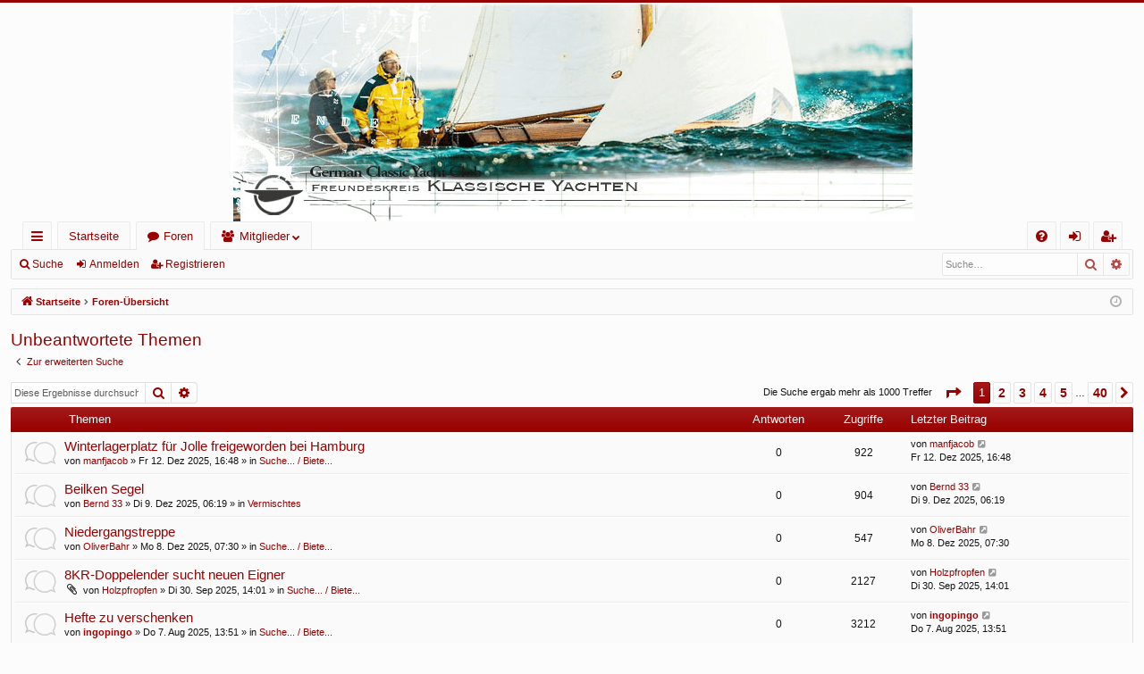

--- FILE ---
content_type: text/html; charset=UTF-8
request_url: https://forum.fky.org/search.php?search_id=unanswered&sid=1cec4845dcfc0e09a0659a878d77a9b9
body_size: 7313
content:
<!DOCTYPE html>
<html dir="ltr" lang="de">
<head>
<meta charset="utf-8" />
<meta http-equiv="X-UA-Compatible" content="IE=edge" />
<meta name="viewport" content="width=device-width, initial-scale=1" />

<title>Freundeskreis Klassische Yachten - Unbeantwortete Themen</title>




	<link rel="alternate" type="application/atom+xml" title="Feed - Freundeskreis Klassische Yachten" href="/app.php/feed?sid=6d73aa9edd2ad49228d1cca75c12fac1">		<link rel="alternate" type="application/atom+xml" title="Feed - Alle Foren" href="/app.php/feed/forums?sid=6d73aa9edd2ad49228d1cca75c12fac1">	<link rel="alternate" type="application/atom+xml" title="Feed - Neue Themen" href="/app.php/feed/topics?sid=6d73aa9edd2ad49228d1cca75c12fac1">				


<link href="./assets/css/font-awesome.min.css?assets_version=9" rel="stylesheet">
<link href="./styles/fky/theme/stylesheet.css?assets_version=9" rel="stylesheet">




<!--[if lte IE 9]>
	<link href="./styles/fky/theme/tweaks.css?assets_version=9" rel="stylesheet">
<![endif]-->





</head>
<body id="phpbb" class="nojs notouch section-search ltr " data-online-text="Online">


	<a id="top" class="top-anchor" accesskey="t"></a>
	<div id="page-header" class="page-width">
		<div class="headerbar" role="banner">
					<div class="inner">

			<div id="site-description" class="site-description">
				<a id="logo" class="logo" href="https://www.fky.org/" title="Startseite"><img src="./styles/fky/theme/images/logo.png" data-src-hd="./styles/fky/theme/images/logo_hd.png" alt="Freundeskreis Klassische Yachten"/></a>
				<p class="sitename">Freundeskreis Klassische Yachten</p>
				<p>Die Diskussionsplattform des FKY</p>
				<p class="skiplink"><a href="#start_here">Zum Inhalt</a></p>
			</div>

																		
			</div>
					</div>


				


<div class="navbar tabbed not-static" role="navigation">
	<div class="inner page-width">
		<div class="nav-tabs" data-current-page="search">
			<ul class="leftside">
				<li id="quick-links" class="quick-links tab responsive-menu dropdown-container">
					<a href="#" class="nav-link dropdown-trigger">Schnellzugriff</a>
					<div class="dropdown">
						<div class="pointer"><div class="pointer-inner"></div></div>
						<ul class="dropdown-contents" role="menu">
								
			<li class="separator"></li>
													<li>
								<a href="./search.php?search_id=unanswered&amp;sid=6d73aa9edd2ad49228d1cca75c12fac1" role="menuitem">
									<i class="icon fa-file-o fa-fw icon-gray" aria-hidden="true"></i><span>Unbeantwortete Themen</span>
								</a>
							</li>
							<li>
								<a href="./search.php?search_id=active_topics&amp;sid=6d73aa9edd2ad49228d1cca75c12fac1" role="menuitem">
									<i class="icon fa-file-o fa-fw icon-blue" aria-hidden="true"></i><span>Aktive Themen</span>
								</a>
							</li>
							<li class="separator"></li>
							<li>
								<a href="./search.php?sid=6d73aa9edd2ad49228d1cca75c12fac1" role="menuitem">
									<i class="icon fa-search fa-fw" aria-hidden="true"></i><span>Suche</span>
								</a>
							</li>	
	
													</ul>
					</div>
				</li>
													<li class="tab home" data-responsive-class="small-icon icon-home">
						<a class="nav-link" href="https://www.fky.org/" data-navbar-reference="home">Startseite</a>
					</li>
								<li class="tab forums selected" data-responsive-class="small-icon icon-forums">
					<a class="nav-link" href="./index.php?sid=6d73aa9edd2ad49228d1cca75c12fac1">Foren</a>
				</li>
									<li class="tab members dropdown-container" data-select-match="member" data-responsive-class="small-icon icon-members">
						<a class="nav-link dropdown-trigger" href="./memberlist.php?sid=6d73aa9edd2ad49228d1cca75c12fac1">Mitglieder</a>
						<div class="dropdown">
							<div class="pointer"><div class="pointer-inner"></div></div>
							<ul class="dropdown-contents" role="menu">
																	<li>
										<a href="./memberlist.php?sid=6d73aa9edd2ad49228d1cca75c12fac1" role="menuitem">
											<i class="icon fa-group fa-fw" aria-hidden="true"></i><span>Mitglieder</span>
										</a>
									</li>
																									<li>
										<a href="./memberlist.php?mode=team&amp;sid=6d73aa9edd2ad49228d1cca75c12fac1" role="menuitem">
											<i class="icon fa-shield fa-fw" aria-hidden="true"></i><span>Das Team</span>
										</a>
									</li>
															</ul>
						</div>
					</li>
											</ul>
			<ul class="rightside" role="menu">
								<li class="tab faq" data-select-match="faq" data-responsive-class="small-icon icon-faq">
					<a class="nav-link" href="/app.php/help/faq?sid=6d73aa9edd2ad49228d1cca75c12fac1" rel="help" title="Häufig gestellte Fragen" role="menuitem">
						<i class="icon fa-question-circle fa-fw" aria-hidden="true"></i><span>FAQ</span>
					</a>
				</li>
																									<li class="tab login"  data-skip-responsive="true" data-select-match="login"><a class="nav-link" href="./ucp.php?mode=login&amp;sid=6d73aa9edd2ad49228d1cca75c12fac1" title="Anmelden" accesskey="x" role="menuitem">Anmelden</a></li>
											<li class="tab register" data-skip-responsive="true" data-select-match="register"><a class="nav-link" href="./ucp.php?mode=register&amp;sid=6d73aa9edd2ad49228d1cca75c12fac1" role="menuitem">Registrieren</a></li>
																	</ul>
		</div>
	</div>
</div>

<div class="navbar secondary with-search">
	<ul role="menubar">
											<li class="small-icon icon-search responsive-hide"><a href="./search.php?sid=6d73aa9edd2ad49228d1cca75c12fac1">Suche</a></li>
														<li class="small-icon icon-login"><a href="./ucp.php?mode=login&amp;sid=6d73aa9edd2ad49228d1cca75c12fac1" title="Anmelden">Anmelden</a></li>
									<li class="small-icon icon-register"><a href="./ucp.php?mode=register&amp;sid=6d73aa9edd2ad49228d1cca75c12fac1">Registrieren</a></li>
									
					<li class="search-box not-responsive">			<div id="search-box" class="search-box search-header" role="search">
				<form action="./search.php?sid=6d73aa9edd2ad49228d1cca75c12fac1" method="get" id="search">
				<fieldset>
					<input name="keywords" id="keywords" type="search" maxlength="128" title="Suche nach Wörtern" class="inputbox search tiny" size="20" value="" placeholder="Suche…" />
					<button class="button button-search" type="submit" title="Suche">
						<i class="icon fa-search fa-fw" aria-hidden="true"></i><span class="sr-only">Suche</span>
					</button>
					<a href="./search.php?sid=6d73aa9edd2ad49228d1cca75c12fac1" class="button button-search-end" title="Erweiterte Suche">
						<i class="icon fa-cog fa-fw" aria-hidden="true"></i><span class="sr-only">Erweiterte Suche</span>
					</a>
					<input type="hidden" name="sid" value="6d73aa9edd2ad49228d1cca75c12fac1" />

				</fieldset>
				</form>
			</div>
			</li>
			</ul>
</div>

	</div>

<div id="wrap" class="page-width">

	
	<a id="start_here" class="top-anchor"></a>
	<div id="page-body" class="page-body" role="main">
		<div class="navbar">
	<ul id="nav-breadcrumbs" class="nav-breadcrumbs linklist navlinks" role="menubar">
								<li class="breadcrumbs" itemscope itemtype="http://schema.org/BreadcrumbList">
							<span class="crumb"><a href="https://www.fky.org/" itemtype="http://schema.org/ListItem" itemprop="itemListElement" itemscope data-navbar-reference="home" itemtype="https://schema.org/Thing" itemprop="item"><i class="icon fa-home fa-fw" aria-hidden="true"></i><span itemprop="name">Startseite</span></a><meta itemprop="position" content="1" /></span>
									<span class="crumb" itemtype="http://schema.org/ListItem" itemprop="itemListElement" itemscope><a href="./index.php?sid=6d73aa9edd2ad49228d1cca75c12fac1" accesskey="h" data-navbar-reference="index" itemtype="https://schema.org/Thing" itemprop="item"><span itemprop="name">Foren-Übersicht</span></a><meta itemprop="position" content="2" /></span>
								</li>
		
					<li class="rightside responsive-search">
				<a href="./search.php?sid=6d73aa9edd2ad49228d1cca75c12fac1" title="Zeigt die erweiterten Suchoptionen an" role="menuitem">
					<i class="icon fa-search fa-fw" aria-hidden="true"></i><span class="sr-only">Suche</span>
				</a>
			</li>
				<li class="rightside dropdown-container icon-only">
			<a href="#" class="dropdown-trigger time" title="Aktuelle Zeit: Mi 21. Jan 2026, 15:53"><i class="fa fa-clock-o"></i></a>
			<div class="dropdown">
				<div class="pointer"><div class="pointer-inner"></div></div>
				<ul class="dropdown-contents">
					<li>Aktuelle Zeit: Mi 21. Jan 2026, 15:53</li>
					<li>Alle Zeiten sind <span title="Europa/Berlin">UTC+01:00</span></li>
				</ul>
			</div>
		</li>
	</ul>
</div>

		
		

<h2 class="searchresults-title">Unbeantwortete Themen</h2>

	<p class="advanced-search-link">
		<a class="arrow-left" href="./search.php?sid=6d73aa9edd2ad49228d1cca75c12fac1" title="Erweiterte Suche">
			<i class="icon fa-angle-left fa-fw icon-black" aria-hidden="true"></i><span>Zur erweiterten Suche</span>
		</a>
	</p>


	<div class="action-bar bar-top">

			<div class="search-box" role="search">
			<form method="post" action="./search.php?st=0&amp;sk=t&amp;sd=d&amp;sr=topics&amp;sid=6d73aa9edd2ad49228d1cca75c12fac1&amp;search_id=unanswered">
			<fieldset>
				<input class="inputbox search tiny" type="search" name="add_keywords" id="add_keywords" value="" placeholder="Diese Ergebnisse durchsuchen" />
				<button class="button button-search" type="submit" title="Suche">
					<i class="icon fa-search fa-fw" aria-hidden="true"></i><span class="sr-only">Suche</span>
				</button>
				<a href="./search.php?sid=6d73aa9edd2ad49228d1cca75c12fac1" class="button button-search-end" title="Erweiterte Suche">
					<i class="icon fa-cog fa-fw" aria-hidden="true"></i><span class="sr-only">Erweiterte Suche</span>
				</a>
			</fieldset>
			</form>
		</div>
	
		
		<div class="pagination">
						Die Suche ergab mehr als 1000 Treffer
							<ul>
	<li class="dropdown-container dropdown-button-control dropdown-page-jump page-jump">
		<a class="button button-icon-only dropdown-trigger" href="#" title="Klicke, um auf Seite … zu gehen" role="button"><i class="icon fa-level-down fa-rotate-270" aria-hidden="true"></i><span class="sr-only">Seite <strong>1</strong> von <strong>40</strong></span></a>
		<div class="dropdown">
			<div class="pointer"><div class="pointer-inner"></div></div>
			<ul class="dropdown-contents">
				<li>Gehe zu Seite:</li>
				<li class="page-jump-form">
					<input type="number" name="page-number" min="1" max="999999" title="Gib die Nummer der Seite an, zu der du gehen möchtest." class="inputbox tiny" data-per-page="25" data-base-url=".&#x2F;search.php&#x3F;st&#x3D;0&amp;amp&#x3B;sk&#x3D;t&amp;amp&#x3B;sd&#x3D;d&amp;amp&#x3B;sr&#x3D;topics&amp;amp&#x3B;sid&#x3D;6d73aa9edd2ad49228d1cca75c12fac1&amp;amp&#x3B;search_id&#x3D;unanswered" data-start-name="start" />
					<input class="button2" value="Los" type="button" />
				</li>
			</ul>
		</div>
	</li>
		<li class="active"><span>1</span></li>
				<li><a class="button" href="./search.php?st=0&amp;sk=t&amp;sd=d&amp;sr=topics&amp;sid=6d73aa9edd2ad49228d1cca75c12fac1&amp;search_id=unanswered&amp;start=25" role="button">2</a></li>
				<li><a class="button" href="./search.php?st=0&amp;sk=t&amp;sd=d&amp;sr=topics&amp;sid=6d73aa9edd2ad49228d1cca75c12fac1&amp;search_id=unanswered&amp;start=50" role="button">3</a></li>
				<li><a class="button" href="./search.php?st=0&amp;sk=t&amp;sd=d&amp;sr=topics&amp;sid=6d73aa9edd2ad49228d1cca75c12fac1&amp;search_id=unanswered&amp;start=75" role="button">4</a></li>
				<li><a class="button" href="./search.php?st=0&amp;sk=t&amp;sd=d&amp;sr=topics&amp;sid=6d73aa9edd2ad49228d1cca75c12fac1&amp;search_id=unanswered&amp;start=100" role="button">5</a></li>
			<li class="ellipsis" role="separator"><span>…</span></li>
				<li><a class="button" href="./search.php?st=0&amp;sk=t&amp;sd=d&amp;sr=topics&amp;sid=6d73aa9edd2ad49228d1cca75c12fac1&amp;search_id=unanswered&amp;start=975" role="button">40</a></li>
				<li class="arrow next"><a class="button button-icon-only" href="./search.php?st=0&amp;sk=t&amp;sd=d&amp;sr=topics&amp;sid=6d73aa9edd2ad49228d1cca75c12fac1&amp;search_id=unanswered&amp;start=25" rel="next" role="button"><i class="icon fa-chevron-right fa-fw" aria-hidden="true"></i><span class="sr-only">Nächste</span></a></li>
	</ul>
					</div>
	</div>


		<div class="forumbg">

		<div class="inner">
		<ul class="topiclist">
			<li class="header">
				<dl class="row-item">
					<dt><div class="list-inner">Themen</div></dt>
					<dd class="posts">Antworten</dd>
					<dd class="views">Zugriffe</dd>
					<dd class="lastpost"><span>Letzter Beitrag</span></dd>
				</dl>
			</li>
		</ul>
		<ul class="topiclist topics">

								<li class="row bg1">
				<dl class="row-item topic_read">
					<dt title="Es gibt keine neuen ungelesenen Beiträge in diesem Thema.">
												<div class="list-inner">
																					<a href="./viewtopic.php?f=3&amp;t=43551&amp;sid=6d73aa9edd2ad49228d1cca75c12fac1" class="topictitle">Winterlagerplatz für Jolle freigeworden bei Hamburg</a>
																												<br />
							
															<div class="responsive-show" style="display: none;">
									Letzter Beitrag von <a href="./memberlist.php?mode=viewprofile&amp;u=7518&amp;sid=6d73aa9edd2ad49228d1cca75c12fac1" class="username">manfjacob</a> &laquo; <a href="./viewtopic.php?f=3&amp;t=43551&amp;p=44605&amp;sid=6d73aa9edd2ad49228d1cca75c12fac1#p44605" title="Gehe zum letzten Beitrag">Fr 12. Dez 2025, 16:48</a>
									<br />Verfasst in <a href="./viewforum.php?f=3&amp;sid=6d73aa9edd2ad49228d1cca75c12fac1">Suche... / Biete...</a>
								</div>
														
							<div class="responsive-hide left-box">
																								von <a href="./memberlist.php?mode=viewprofile&amp;u=7518&amp;sid=6d73aa9edd2ad49228d1cca75c12fac1" class="username">manfjacob</a> &raquo; Fr 12. Dez 2025, 16:48 &raquo; in <a href="./viewforum.php?f=3&amp;sid=6d73aa9edd2ad49228d1cca75c12fac1">Suche... / Biete...</a>
							</div>

							
													</div>
					</dt>
					<dd class="posts">0 <dfn>Antworten</dfn></dd>
					<dd class="views">922 <dfn>Zugriffe</dfn></dd>
					<dd class="lastpost">
						<span><dfn>Letzter Beitrag </dfn>von <a href="./memberlist.php?mode=viewprofile&amp;u=7518&amp;sid=6d73aa9edd2ad49228d1cca75c12fac1" class="username">manfjacob</a>															<a href="./viewtopic.php?f=3&amp;t=43551&amp;p=44605&amp;sid=6d73aa9edd2ad49228d1cca75c12fac1#p44605" title="Gehe zum letzten Beitrag">
									<i class="icon fa-external-link-square fa-fw icon-lightgray icon-md" aria-hidden="true"></i><span class="sr-only"></span>
								</a>
														<br />Fr 12. Dez 2025, 16:48
						</span>
					</dd>
				</dl>
			</li>
											<li class="row bg2">
				<dl class="row-item topic_read">
					<dt title="Es gibt keine neuen ungelesenen Beiträge in diesem Thema.">
												<div class="list-inner">
																					<a href="./viewtopic.php?f=5&amp;t=43550&amp;sid=6d73aa9edd2ad49228d1cca75c12fac1" class="topictitle">Beilken Segel</a>
																												<br />
							
															<div class="responsive-show" style="display: none;">
									Letzter Beitrag von <a href="./memberlist.php?mode=viewprofile&amp;u=15999&amp;sid=6d73aa9edd2ad49228d1cca75c12fac1" class="username">Bernd 33</a> &laquo; <a href="./viewtopic.php?f=5&amp;t=43550&amp;p=44604&amp;sid=6d73aa9edd2ad49228d1cca75c12fac1#p44604" title="Gehe zum letzten Beitrag">Di 9. Dez 2025, 06:19</a>
									<br />Verfasst in <a href="./viewforum.php?f=5&amp;sid=6d73aa9edd2ad49228d1cca75c12fac1">Vermischtes</a>
								</div>
														
							<div class="responsive-hide left-box">
																								von <a href="./memberlist.php?mode=viewprofile&amp;u=15999&amp;sid=6d73aa9edd2ad49228d1cca75c12fac1" class="username">Bernd 33</a> &raquo; Di 9. Dez 2025, 06:19 &raquo; in <a href="./viewforum.php?f=5&amp;sid=6d73aa9edd2ad49228d1cca75c12fac1">Vermischtes</a>
							</div>

							
													</div>
					</dt>
					<dd class="posts">0 <dfn>Antworten</dfn></dd>
					<dd class="views">904 <dfn>Zugriffe</dfn></dd>
					<dd class="lastpost">
						<span><dfn>Letzter Beitrag </dfn>von <a href="./memberlist.php?mode=viewprofile&amp;u=15999&amp;sid=6d73aa9edd2ad49228d1cca75c12fac1" class="username">Bernd 33</a>															<a href="./viewtopic.php?f=5&amp;t=43550&amp;p=44604&amp;sid=6d73aa9edd2ad49228d1cca75c12fac1#p44604" title="Gehe zum letzten Beitrag">
									<i class="icon fa-external-link-square fa-fw icon-lightgray icon-md" aria-hidden="true"></i><span class="sr-only"></span>
								</a>
														<br />Di 9. Dez 2025, 06:19
						</span>
					</dd>
				</dl>
			</li>
											<li class="row bg1">
				<dl class="row-item topic_read">
					<dt title="Es gibt keine neuen ungelesenen Beiträge in diesem Thema.">
												<div class="list-inner">
																					<a href="./viewtopic.php?f=3&amp;t=43549&amp;sid=6d73aa9edd2ad49228d1cca75c12fac1" class="topictitle">Niedergangstreppe</a>
																												<br />
							
															<div class="responsive-show" style="display: none;">
									Letzter Beitrag von <a href="./memberlist.php?mode=viewprofile&amp;u=45798&amp;sid=6d73aa9edd2ad49228d1cca75c12fac1" class="username">OliverBahr</a> &laquo; <a href="./viewtopic.php?f=3&amp;t=43549&amp;p=44603&amp;sid=6d73aa9edd2ad49228d1cca75c12fac1#p44603" title="Gehe zum letzten Beitrag">Mo 8. Dez 2025, 07:30</a>
									<br />Verfasst in <a href="./viewforum.php?f=3&amp;sid=6d73aa9edd2ad49228d1cca75c12fac1">Suche... / Biete...</a>
								</div>
														
							<div class="responsive-hide left-box">
																								von <a href="./memberlist.php?mode=viewprofile&amp;u=45798&amp;sid=6d73aa9edd2ad49228d1cca75c12fac1" class="username">OliverBahr</a> &raquo; Mo 8. Dez 2025, 07:30 &raquo; in <a href="./viewforum.php?f=3&amp;sid=6d73aa9edd2ad49228d1cca75c12fac1">Suche... / Biete...</a>
							</div>

							
													</div>
					</dt>
					<dd class="posts">0 <dfn>Antworten</dfn></dd>
					<dd class="views">547 <dfn>Zugriffe</dfn></dd>
					<dd class="lastpost">
						<span><dfn>Letzter Beitrag </dfn>von <a href="./memberlist.php?mode=viewprofile&amp;u=45798&amp;sid=6d73aa9edd2ad49228d1cca75c12fac1" class="username">OliverBahr</a>															<a href="./viewtopic.php?f=3&amp;t=43549&amp;p=44603&amp;sid=6d73aa9edd2ad49228d1cca75c12fac1#p44603" title="Gehe zum letzten Beitrag">
									<i class="icon fa-external-link-square fa-fw icon-lightgray icon-md" aria-hidden="true"></i><span class="sr-only"></span>
								</a>
														<br />Mo 8. Dez 2025, 07:30
						</span>
					</dd>
				</dl>
			</li>
											<li class="row bg2">
				<dl class="row-item topic_read">
					<dt title="Es gibt keine neuen ungelesenen Beiträge in diesem Thema.">
												<div class="list-inner">
																					<a href="./viewtopic.php?f=3&amp;t=43545&amp;sid=6d73aa9edd2ad49228d1cca75c12fac1" class="topictitle">8KR-Doppelender sucht neuen Eigner</a>
																												<br />
							
															<div class="responsive-show" style="display: none;">
									Letzter Beitrag von <a href="./memberlist.php?mode=viewprofile&amp;u=19131&amp;sid=6d73aa9edd2ad49228d1cca75c12fac1" class="username">Holzpfropfen</a> &laquo; <a href="./viewtopic.php?f=3&amp;t=43545&amp;p=44595&amp;sid=6d73aa9edd2ad49228d1cca75c12fac1#p44595" title="Gehe zum letzten Beitrag">Di 30. Sep 2025, 14:01</a>
									<br />Verfasst in <a href="./viewforum.php?f=3&amp;sid=6d73aa9edd2ad49228d1cca75c12fac1">Suche... / Biete...</a>
								</div>
														
							<div class="responsive-hide left-box">
																<i class="icon fa-paperclip fa-fw" aria-hidden="true"></i>								von <a href="./memberlist.php?mode=viewprofile&amp;u=19131&amp;sid=6d73aa9edd2ad49228d1cca75c12fac1" class="username">Holzpfropfen</a> &raquo; Di 30. Sep 2025, 14:01 &raquo; in <a href="./viewforum.php?f=3&amp;sid=6d73aa9edd2ad49228d1cca75c12fac1">Suche... / Biete...</a>
							</div>

							
													</div>
					</dt>
					<dd class="posts">0 <dfn>Antworten</dfn></dd>
					<dd class="views">2127 <dfn>Zugriffe</dfn></dd>
					<dd class="lastpost">
						<span><dfn>Letzter Beitrag </dfn>von <a href="./memberlist.php?mode=viewprofile&amp;u=19131&amp;sid=6d73aa9edd2ad49228d1cca75c12fac1" class="username">Holzpfropfen</a>															<a href="./viewtopic.php?f=3&amp;t=43545&amp;p=44595&amp;sid=6d73aa9edd2ad49228d1cca75c12fac1#p44595" title="Gehe zum letzten Beitrag">
									<i class="icon fa-external-link-square fa-fw icon-lightgray icon-md" aria-hidden="true"></i><span class="sr-only"></span>
								</a>
														<br />Di 30. Sep 2025, 14:01
						</span>
					</dd>
				</dl>
			</li>
											<li class="row bg1">
				<dl class="row-item topic_read">
					<dt title="Es gibt keine neuen ungelesenen Beiträge in diesem Thema.">
												<div class="list-inner">
																					<a href="./viewtopic.php?f=3&amp;t=43544&amp;sid=6d73aa9edd2ad49228d1cca75c12fac1" class="topictitle">Hefte zu verschenken</a>
																												<br />
							
															<div class="responsive-show" style="display: none;">
									Letzter Beitrag von <a href="./memberlist.php?mode=viewprofile&amp;u=148&amp;sid=6d73aa9edd2ad49228d1cca75c12fac1" style="color: #AA0000;" class="username-coloured">ingopingo</a> &laquo; <a href="./viewtopic.php?f=3&amp;t=43544&amp;p=44594&amp;sid=6d73aa9edd2ad49228d1cca75c12fac1#p44594" title="Gehe zum letzten Beitrag">Do 7. Aug 2025, 13:51</a>
									<br />Verfasst in <a href="./viewforum.php?f=3&amp;sid=6d73aa9edd2ad49228d1cca75c12fac1">Suche... / Biete...</a>
								</div>
														
							<div class="responsive-hide left-box">
																								von <a href="./memberlist.php?mode=viewprofile&amp;u=148&amp;sid=6d73aa9edd2ad49228d1cca75c12fac1" style="color: #AA0000;" class="username-coloured">ingopingo</a> &raquo; Do 7. Aug 2025, 13:51 &raquo; in <a href="./viewforum.php?f=3&amp;sid=6d73aa9edd2ad49228d1cca75c12fac1">Suche... / Biete...</a>
							</div>

							
													</div>
					</dt>
					<dd class="posts">0 <dfn>Antworten</dfn></dd>
					<dd class="views">3212 <dfn>Zugriffe</dfn></dd>
					<dd class="lastpost">
						<span><dfn>Letzter Beitrag </dfn>von <a href="./memberlist.php?mode=viewprofile&amp;u=148&amp;sid=6d73aa9edd2ad49228d1cca75c12fac1" style="color: #AA0000;" class="username-coloured">ingopingo</a>															<a href="./viewtopic.php?f=3&amp;t=43544&amp;p=44594&amp;sid=6d73aa9edd2ad49228d1cca75c12fac1#p44594" title="Gehe zum letzten Beitrag">
									<i class="icon fa-external-link-square fa-fw icon-lightgray icon-md" aria-hidden="true"></i><span class="sr-only"></span>
								</a>
														<br />Do 7. Aug 2025, 13:51
						</span>
					</dd>
				</dl>
			</li>
											<li class="row bg2">
				<dl class="row-item topic_read">
					<dt title="Es gibt keine neuen ungelesenen Beiträge in diesem Thema.">
												<div class="list-inner">
																					<a href="./viewtopic.php?f=30&amp;t=43543&amp;sid=6d73aa9edd2ad49228d1cca75c12fac1" class="topictitle">Motoryacht 1916, Engelbrecht-Naglo???</a>
																												<br />
							
															<div class="responsive-show" style="display: none;">
									Letzter Beitrag von <a href="./memberlist.php?mode=viewprofile&amp;u=26152&amp;sid=6d73aa9edd2ad49228d1cca75c12fac1" class="username">Classic Boat Club</a> &laquo; <a href="./viewtopic.php?f=30&amp;t=43543&amp;p=44593&amp;sid=6d73aa9edd2ad49228d1cca75c12fac1#p44593" title="Gehe zum letzten Beitrag">So 6. Jul 2025, 11:41</a>
									<br />Verfasst in <a href="./viewforum.php?f=30&amp;sid=6d73aa9edd2ad49228d1cca75c12fac1">&quot;Rettet die Klassiker&quot;</a>
								</div>
														
							<div class="responsive-hide left-box">
																<i class="icon fa-paperclip fa-fw" aria-hidden="true"></i>								von <a href="./memberlist.php?mode=viewprofile&amp;u=26152&amp;sid=6d73aa9edd2ad49228d1cca75c12fac1" class="username">Classic Boat Club</a> &raquo; So 6. Jul 2025, 11:41 &raquo; in <a href="./viewforum.php?f=30&amp;sid=6d73aa9edd2ad49228d1cca75c12fac1">&quot;Rettet die Klassiker&quot;</a>
							</div>

							
													</div>
					</dt>
					<dd class="posts">0 <dfn>Antworten</dfn></dd>
					<dd class="views">5351 <dfn>Zugriffe</dfn></dd>
					<dd class="lastpost">
						<span><dfn>Letzter Beitrag </dfn>von <a href="./memberlist.php?mode=viewprofile&amp;u=26152&amp;sid=6d73aa9edd2ad49228d1cca75c12fac1" class="username">Classic Boat Club</a>															<a href="./viewtopic.php?f=30&amp;t=43543&amp;p=44593&amp;sid=6d73aa9edd2ad49228d1cca75c12fac1#p44593" title="Gehe zum letzten Beitrag">
									<i class="icon fa-external-link-square fa-fw icon-lightgray icon-md" aria-hidden="true"></i><span class="sr-only"></span>
								</a>
														<br />So 6. Jul 2025, 11:41
						</span>
					</dd>
				</dl>
			</li>
											<li class="row bg1">
				<dl class="row-item topic_read">
					<dt title="Es gibt keine neuen ungelesenen Beiträge in diesem Thema.">
												<div class="list-inner">
																					<a href="./viewtopic.php?f=30&amp;t=43542&amp;sid=6d73aa9edd2ad49228d1cca75c12fac1" class="topictitle">Rennkielyacht mit spannender Historie</a>
																												<br />
							
															<div class="responsive-show" style="display: none;">
									Letzter Beitrag von <a href="./memberlist.php?mode=viewprofile&amp;u=14925&amp;sid=6d73aa9edd2ad49228d1cca75c12fac1" class="username">SK5KR</a> &laquo; <a href="./viewtopic.php?f=30&amp;t=43542&amp;p=44592&amp;sid=6d73aa9edd2ad49228d1cca75c12fac1#p44592" title="Gehe zum letzten Beitrag">So 22. Jun 2025, 14:07</a>
									<br />Verfasst in <a href="./viewforum.php?f=30&amp;sid=6d73aa9edd2ad49228d1cca75c12fac1">&quot;Rettet die Klassiker&quot;</a>
								</div>
														
							<div class="responsive-hide left-box">
																								von <a href="./memberlist.php?mode=viewprofile&amp;u=14925&amp;sid=6d73aa9edd2ad49228d1cca75c12fac1" class="username">SK5KR</a> &raquo; So 22. Jun 2025, 14:07 &raquo; in <a href="./viewforum.php?f=30&amp;sid=6d73aa9edd2ad49228d1cca75c12fac1">&quot;Rettet die Klassiker&quot;</a>
							</div>

							
													</div>
					</dt>
					<dd class="posts">0 <dfn>Antworten</dfn></dd>
					<dd class="views">4934 <dfn>Zugriffe</dfn></dd>
					<dd class="lastpost">
						<span><dfn>Letzter Beitrag </dfn>von <a href="./memberlist.php?mode=viewprofile&amp;u=14925&amp;sid=6d73aa9edd2ad49228d1cca75c12fac1" class="username">SK5KR</a>															<a href="./viewtopic.php?f=30&amp;t=43542&amp;p=44592&amp;sid=6d73aa9edd2ad49228d1cca75c12fac1#p44592" title="Gehe zum letzten Beitrag">
									<i class="icon fa-external-link-square fa-fw icon-lightgray icon-md" aria-hidden="true"></i><span class="sr-only"></span>
								</a>
														<br />So 22. Jun 2025, 14:07
						</span>
					</dd>
				</dl>
			</li>
											<li class="row bg2">
				<dl class="row-item topic_read">
					<dt title="Es gibt keine neuen ungelesenen Beiträge in diesem Thema.">
												<div class="list-inner">
																					<a href="./viewtopic.php?f=30&amp;t=43538&amp;sid=6d73aa9edd2ad49228d1cca75c12fac1" class="topictitle">Abeking &amp; Rasmussen Nationaler Kreuzer 1924</a>
																												<br />
							
															<div class="responsive-show" style="display: none;">
									Letzter Beitrag von <a href="./memberlist.php?mode=viewprofile&amp;u=7197&amp;sid=6d73aa9edd2ad49228d1cca75c12fac1" class="username">Tobias Bressler</a> &laquo; <a href="./viewtopic.php?f=30&amp;t=43538&amp;p=44571&amp;sid=6d73aa9edd2ad49228d1cca75c12fac1#p44571" title="Gehe zum letzten Beitrag">Sa 29. Mär 2025, 18:01</a>
									<br />Verfasst in <a href="./viewforum.php?f=30&amp;sid=6d73aa9edd2ad49228d1cca75c12fac1">&quot;Rettet die Klassiker&quot;</a>
								</div>
														
							<div class="responsive-hide left-box">
																								von <a href="./memberlist.php?mode=viewprofile&amp;u=7197&amp;sid=6d73aa9edd2ad49228d1cca75c12fac1" class="username">Tobias Bressler</a> &raquo; Sa 29. Mär 2025, 18:01 &raquo; in <a href="./viewforum.php?f=30&amp;sid=6d73aa9edd2ad49228d1cca75c12fac1">&quot;Rettet die Klassiker&quot;</a>
							</div>

							
													</div>
					</dt>
					<dd class="posts">0 <dfn>Antworten</dfn></dd>
					<dd class="views">9866 <dfn>Zugriffe</dfn></dd>
					<dd class="lastpost">
						<span><dfn>Letzter Beitrag </dfn>von <a href="./memberlist.php?mode=viewprofile&amp;u=7197&amp;sid=6d73aa9edd2ad49228d1cca75c12fac1" class="username">Tobias Bressler</a>															<a href="./viewtopic.php?f=30&amp;t=43538&amp;p=44571&amp;sid=6d73aa9edd2ad49228d1cca75c12fac1#p44571" title="Gehe zum letzten Beitrag">
									<i class="icon fa-external-link-square fa-fw icon-lightgray icon-md" aria-hidden="true"></i><span class="sr-only"></span>
								</a>
														<br />Sa 29. Mär 2025, 18:01
						</span>
					</dd>
				</dl>
			</li>
											<li class="row bg1">
				<dl class="row-item topic_read">
					<dt title="Es gibt keine neuen ungelesenen Beiträge in diesem Thema.">
												<div class="list-inner">
																					<a href="./viewtopic.php?f=5&amp;t=43536&amp;sid=6d73aa9edd2ad49228d1cca75c12fac1" class="topictitle">Sparkman &amp; Stephens Klassiker</a>
																												<br />
							
															<div class="responsive-show" style="display: none;">
									Letzter Beitrag von <a href="./memberlist.php?mode=viewprofile&amp;u=7249&amp;sid=6d73aa9edd2ad49228d1cca75c12fac1" class="username">albatros</a> &laquo; <a href="./viewtopic.php?f=5&amp;t=43536&amp;p=44568&amp;sid=6d73aa9edd2ad49228d1cca75c12fac1#p44568" title="Gehe zum letzten Beitrag">Mi 12. Feb 2025, 14:22</a>
									<br />Verfasst in <a href="./viewforum.php?f=5&amp;sid=6d73aa9edd2ad49228d1cca75c12fac1">Vermischtes</a>
								</div>
														
							<div class="responsive-hide left-box">
																								von <a href="./memberlist.php?mode=viewprofile&amp;u=7249&amp;sid=6d73aa9edd2ad49228d1cca75c12fac1" class="username">albatros</a> &raquo; Mi 12. Feb 2025, 14:22 &raquo; in <a href="./viewforum.php?f=5&amp;sid=6d73aa9edd2ad49228d1cca75c12fac1">Vermischtes</a>
							</div>

							
													</div>
					</dt>
					<dd class="posts">0 <dfn>Antworten</dfn></dd>
					<dd class="views">25787 <dfn>Zugriffe</dfn></dd>
					<dd class="lastpost">
						<span><dfn>Letzter Beitrag </dfn>von <a href="./memberlist.php?mode=viewprofile&amp;u=7249&amp;sid=6d73aa9edd2ad49228d1cca75c12fac1" class="username">albatros</a>															<a href="./viewtopic.php?f=5&amp;t=43536&amp;p=44568&amp;sid=6d73aa9edd2ad49228d1cca75c12fac1#p44568" title="Gehe zum letzten Beitrag">
									<i class="icon fa-external-link-square fa-fw icon-lightgray icon-md" aria-hidden="true"></i><span class="sr-only"></span>
								</a>
														<br />Mi 12. Feb 2025, 14:22
						</span>
					</dd>
				</dl>
			</li>
											<li class="row bg2">
				<dl class="row-item topic_read">
					<dt title="Es gibt keine neuen ungelesenen Beiträge in diesem Thema.">
												<div class="list-inner">
																					<a href="./viewtopic.php?f=3&amp;t=43534&amp;sid=6d73aa9edd2ad49228d1cca75c12fac1" class="topictitle">Großbaum mit neuwertig verchromten Beschlägen</a>
																												<br />
							
															<div class="responsive-show" style="display: none;">
									Letzter Beitrag von <a href="./memberlist.php?mode=viewprofile&amp;u=63261&amp;sid=6d73aa9edd2ad49228d1cca75c12fac1" class="username">Laila.2008</a> &laquo; <a href="./viewtopic.php?f=3&amp;t=43534&amp;p=44556&amp;sid=6d73aa9edd2ad49228d1cca75c12fac1#p44556" title="Gehe zum letzten Beitrag">Sa 23. Nov 2024, 18:41</a>
									<br />Verfasst in <a href="./viewforum.php?f=3&amp;sid=6d73aa9edd2ad49228d1cca75c12fac1">Suche... / Biete...</a>
								</div>
														
							<div class="responsive-hide left-box">
																<i class="icon fa-paperclip fa-fw" aria-hidden="true"></i>								von <a href="./memberlist.php?mode=viewprofile&amp;u=63261&amp;sid=6d73aa9edd2ad49228d1cca75c12fac1" class="username">Laila.2008</a> &raquo; Sa 23. Nov 2024, 18:41 &raquo; in <a href="./viewforum.php?f=3&amp;sid=6d73aa9edd2ad49228d1cca75c12fac1">Suche... / Biete...</a>
							</div>

							
													</div>
					</dt>
					<dd class="posts">0 <dfn>Antworten</dfn></dd>
					<dd class="views">14663 <dfn>Zugriffe</dfn></dd>
					<dd class="lastpost">
						<span><dfn>Letzter Beitrag </dfn>von <a href="./memberlist.php?mode=viewprofile&amp;u=63261&amp;sid=6d73aa9edd2ad49228d1cca75c12fac1" class="username">Laila.2008</a>															<a href="./viewtopic.php?f=3&amp;t=43534&amp;p=44556&amp;sid=6d73aa9edd2ad49228d1cca75c12fac1#p44556" title="Gehe zum letzten Beitrag">
									<i class="icon fa-external-link-square fa-fw icon-lightgray icon-md" aria-hidden="true"></i><span class="sr-only"></span>
								</a>
														<br />Sa 23. Nov 2024, 18:41
						</span>
					</dd>
				</dl>
			</li>
											<li class="row bg1">
				<dl class="row-item topic_read">
					<dt title="Es gibt keine neuen ungelesenen Beiträge in diesem Thema.">
												<div class="list-inner">
																					<a href="./viewtopic.php?f=5&amp;t=43533&amp;sid=6d73aa9edd2ad49228d1cca75c12fac1" class="topictitle">Forum</a>
																												<br />
							
															<div class="responsive-show" style="display: none;">
									Letzter Beitrag von <a href="./memberlist.php?mode=viewprofile&amp;u=63250&amp;sid=6d73aa9edd2ad49228d1cca75c12fac1" class="username">sven</a> &laquo; <a href="./viewtopic.php?f=5&amp;t=43533&amp;p=44551&amp;sid=6d73aa9edd2ad49228d1cca75c12fac1#p44551" title="Gehe zum letzten Beitrag">Do 7. Nov 2024, 12:34</a>
									<br />Verfasst in <a href="./viewforum.php?f=5&amp;sid=6d73aa9edd2ad49228d1cca75c12fac1">Vermischtes</a>
								</div>
														
							<div class="responsive-hide left-box">
																								von <a href="./memberlist.php?mode=viewprofile&amp;u=63250&amp;sid=6d73aa9edd2ad49228d1cca75c12fac1" class="username">sven</a> &raquo; Do 7. Nov 2024, 12:34 &raquo; in <a href="./viewforum.php?f=5&amp;sid=6d73aa9edd2ad49228d1cca75c12fac1">Vermischtes</a>
							</div>

							
													</div>
					</dt>
					<dd class="posts">0 <dfn>Antworten</dfn></dd>
					<dd class="views">13565 <dfn>Zugriffe</dfn></dd>
					<dd class="lastpost">
						<span><dfn>Letzter Beitrag </dfn>von <a href="./memberlist.php?mode=viewprofile&amp;u=63250&amp;sid=6d73aa9edd2ad49228d1cca75c12fac1" class="username">sven</a>															<a href="./viewtopic.php?f=5&amp;t=43533&amp;p=44551&amp;sid=6d73aa9edd2ad49228d1cca75c12fac1#p44551" title="Gehe zum letzten Beitrag">
									<i class="icon fa-external-link-square fa-fw icon-lightgray icon-md" aria-hidden="true"></i><span class="sr-only"></span>
								</a>
														<br />Do 7. Nov 2024, 12:34
						</span>
					</dd>
				</dl>
			</li>
											<li class="row bg2">
				<dl class="row-item topic_read">
					<dt title="Es gibt keine neuen ungelesenen Beiträge in diesem Thema.">
												<div class="list-inner">
																					<a href="./viewtopic.php?f=3&amp;t=43525&amp;sid=6d73aa9edd2ad49228d1cca75c12fac1" class="topictitle">Pantrypumpe von Fynspray</a>
																												<br />
							
															<div class="responsive-show" style="display: none;">
									Letzter Beitrag von <a href="./memberlist.php?mode=viewprofile&amp;u=7105&amp;sid=6d73aa9edd2ad49228d1cca75c12fac1" class="username">A&amp;G</a> &laquo; <a href="./viewtopic.php?f=3&amp;t=43525&amp;p=44536&amp;sid=6d73aa9edd2ad49228d1cca75c12fac1#p44536" title="Gehe zum letzten Beitrag">So 14. Jul 2024, 11:35</a>
									<br />Verfasst in <a href="./viewforum.php?f=3&amp;sid=6d73aa9edd2ad49228d1cca75c12fac1">Suche... / Biete...</a>
								</div>
														
							<div class="responsive-hide left-box">
																								von <a href="./memberlist.php?mode=viewprofile&amp;u=7105&amp;sid=6d73aa9edd2ad49228d1cca75c12fac1" class="username">A&amp;G</a> &raquo; So 14. Jul 2024, 11:35 &raquo; in <a href="./viewforum.php?f=3&amp;sid=6d73aa9edd2ad49228d1cca75c12fac1">Suche... / Biete...</a>
							</div>

							
													</div>
					</dt>
					<dd class="posts">0 <dfn>Antworten</dfn></dd>
					<dd class="views">23241 <dfn>Zugriffe</dfn></dd>
					<dd class="lastpost">
						<span><dfn>Letzter Beitrag </dfn>von <a href="./memberlist.php?mode=viewprofile&amp;u=7105&amp;sid=6d73aa9edd2ad49228d1cca75c12fac1" class="username">A&amp;G</a>															<a href="./viewtopic.php?f=3&amp;t=43525&amp;p=44536&amp;sid=6d73aa9edd2ad49228d1cca75c12fac1#p44536" title="Gehe zum letzten Beitrag">
									<i class="icon fa-external-link-square fa-fw icon-lightgray icon-md" aria-hidden="true"></i><span class="sr-only"></span>
								</a>
														<br />So 14. Jul 2024, 11:35
						</span>
					</dd>
				</dl>
			</li>
											<li class="row bg1">
				<dl class="row-item topic_read">
					<dt title="Es gibt keine neuen ungelesenen Beiträge in diesem Thema.">
												<div class="list-inner">
																					<a href="./viewtopic.php?f=5&amp;t=43516&amp;sid=6d73aa9edd2ad49228d1cca75c12fac1" class="topictitle">British Yacht  Club</a>
																												<br />
							
															<div class="responsive-show" style="display: none;">
									Letzter Beitrag von <a href="./memberlist.php?mode=viewprofile&amp;u=6764&amp;sid=6d73aa9edd2ad49228d1cca75c12fac1" class="username">helmsman-2</a> &laquo; <a href="./viewtopic.php?f=5&amp;t=43516&amp;p=44523&amp;sid=6d73aa9edd2ad49228d1cca75c12fac1#p44523" title="Gehe zum letzten Beitrag">Sa 20. Apr 2024, 15:59</a>
									<br />Verfasst in <a href="./viewforum.php?f=5&amp;sid=6d73aa9edd2ad49228d1cca75c12fac1">Vermischtes</a>
								</div>
														
							<div class="responsive-hide left-box">
																								von <a href="./memberlist.php?mode=viewprofile&amp;u=6764&amp;sid=6d73aa9edd2ad49228d1cca75c12fac1" class="username">helmsman-2</a> &raquo; Sa 20. Apr 2024, 15:59 &raquo; in <a href="./viewforum.php?f=5&amp;sid=6d73aa9edd2ad49228d1cca75c12fac1">Vermischtes</a>
							</div>

							
													</div>
					</dt>
					<dd class="posts">0 <dfn>Antworten</dfn></dd>
					<dd class="views">23033 <dfn>Zugriffe</dfn></dd>
					<dd class="lastpost">
						<span><dfn>Letzter Beitrag </dfn>von <a href="./memberlist.php?mode=viewprofile&amp;u=6764&amp;sid=6d73aa9edd2ad49228d1cca75c12fac1" class="username">helmsman-2</a>															<a href="./viewtopic.php?f=5&amp;t=43516&amp;p=44523&amp;sid=6d73aa9edd2ad49228d1cca75c12fac1#p44523" title="Gehe zum letzten Beitrag">
									<i class="icon fa-external-link-square fa-fw icon-lightgray icon-md" aria-hidden="true"></i><span class="sr-only"></span>
								</a>
														<br />Sa 20. Apr 2024, 15:59
						</span>
					</dd>
				</dl>
			</li>
											<li class="row bg2">
				<dl class="row-item topic_read">
					<dt title="Es gibt keine neuen ungelesenen Beiträge in diesem Thema.">
												<div class="list-inner">
																					<a href="./viewtopic.php?f=5&amp;t=43515&amp;sid=6d73aa9edd2ad49228d1cca75c12fac1" class="topictitle">Wenn im TV mal wieder nur Müll läuft, dann…..</a>
																												<br />
							
															<div class="responsive-show" style="display: none;">
									Letzter Beitrag von <a href="./memberlist.php?mode=viewprofile&amp;u=7743&amp;sid=6d73aa9edd2ad49228d1cca75c12fac1" class="username">Andre R363</a> &laquo; <a href="./viewtopic.php?f=5&amp;t=43515&amp;p=44522&amp;sid=6d73aa9edd2ad49228d1cca75c12fac1#p44522" title="Gehe zum letzten Beitrag">Mo 8. Apr 2024, 14:01</a>
									<br />Verfasst in <a href="./viewforum.php?f=5&amp;sid=6d73aa9edd2ad49228d1cca75c12fac1">Vermischtes</a>
								</div>
														
							<div class="responsive-hide left-box">
																<i class="icon fa-paperclip fa-fw" aria-hidden="true"></i>								von <a href="./memberlist.php?mode=viewprofile&amp;u=7743&amp;sid=6d73aa9edd2ad49228d1cca75c12fac1" class="username">Andre R363</a> &raquo; Mo 8. Apr 2024, 14:01 &raquo; in <a href="./viewforum.php?f=5&amp;sid=6d73aa9edd2ad49228d1cca75c12fac1">Vermischtes</a>
							</div>

							
													</div>
					</dt>
					<dd class="posts">0 <dfn>Antworten</dfn></dd>
					<dd class="views">20179 <dfn>Zugriffe</dfn></dd>
					<dd class="lastpost">
						<span><dfn>Letzter Beitrag </dfn>von <a href="./memberlist.php?mode=viewprofile&amp;u=7743&amp;sid=6d73aa9edd2ad49228d1cca75c12fac1" class="username">Andre R363</a>															<a href="./viewtopic.php?f=5&amp;t=43515&amp;p=44522&amp;sid=6d73aa9edd2ad49228d1cca75c12fac1#p44522" title="Gehe zum letzten Beitrag">
									<i class="icon fa-external-link-square fa-fw icon-lightgray icon-md" aria-hidden="true"></i><span class="sr-only"></span>
								</a>
														<br />Mo 8. Apr 2024, 14:01
						</span>
					</dd>
				</dl>
			</li>
											<li class="row bg1">
				<dl class="row-item topic_read">
					<dt title="Es gibt keine neuen ungelesenen Beiträge in diesem Thema.">
												<div class="list-inner">
																					<a href="./viewtopic.php?f=2&amp;t=43511&amp;sid=6d73aa9edd2ad49228d1cca75c12fac1" class="topictitle">Hochbocken des Bootes</a>
																												<br />
							
															<div class="responsive-show" style="display: none;">
									Letzter Beitrag von <a href="./memberlist.php?mode=viewprofile&amp;u=6764&amp;sid=6d73aa9edd2ad49228d1cca75c12fac1" class="username">helmsman-2</a> &laquo; <a href="./viewtopic.php?f=2&amp;t=43511&amp;p=44513&amp;sid=6d73aa9edd2ad49228d1cca75c12fac1#p44513" title="Gehe zum letzten Beitrag">So 11. Feb 2024, 19:52</a>
									<br />Verfasst in <a href="./viewforum.php?f=2&amp;sid=6d73aa9edd2ad49228d1cca75c12fac1">Restaurierung</a>
								</div>
														
							<div class="responsive-hide left-box">
																<i class="icon fa-paperclip fa-fw" aria-hidden="true"></i>								von <a href="./memberlist.php?mode=viewprofile&amp;u=6764&amp;sid=6d73aa9edd2ad49228d1cca75c12fac1" class="username">helmsman-2</a> &raquo; So 11. Feb 2024, 19:52 &raquo; in <a href="./viewforum.php?f=2&amp;sid=6d73aa9edd2ad49228d1cca75c12fac1">Restaurierung</a>
							</div>

							
													</div>
					</dt>
					<dd class="posts">0 <dfn>Antworten</dfn></dd>
					<dd class="views">28276 <dfn>Zugriffe</dfn></dd>
					<dd class="lastpost">
						<span><dfn>Letzter Beitrag </dfn>von <a href="./memberlist.php?mode=viewprofile&amp;u=6764&amp;sid=6d73aa9edd2ad49228d1cca75c12fac1" class="username">helmsman-2</a>															<a href="./viewtopic.php?f=2&amp;t=43511&amp;p=44513&amp;sid=6d73aa9edd2ad49228d1cca75c12fac1#p44513" title="Gehe zum letzten Beitrag">
									<i class="icon fa-external-link-square fa-fw icon-lightgray icon-md" aria-hidden="true"></i><span class="sr-only"></span>
								</a>
														<br />So 11. Feb 2024, 19:52
						</span>
					</dd>
				</dl>
			</li>
											<li class="row bg2">
				<dl class="row-item topic_read">
					<dt title="Es gibt keine neuen ungelesenen Beiträge in diesem Thema.">
												<div class="list-inner">
																					<a href="./viewtopic.php?f=3&amp;t=43505&amp;sid=6d73aa9edd2ad49228d1cca75c12fac1" class="topictitle">Landanschluss</a>
																												<br />
							
															<div class="responsive-show" style="display: none;">
									Letzter Beitrag von <a href="./memberlist.php?mode=viewprofile&amp;u=14090&amp;sid=6d73aa9edd2ad49228d1cca75c12fac1" class="username">Meister Ingo</a> &laquo; <a href="./viewtopic.php?f=3&amp;t=43505&amp;p=44495&amp;sid=6d73aa9edd2ad49228d1cca75c12fac1#p44495" title="Gehe zum letzten Beitrag">Fr 22. Dez 2023, 08:11</a>
									<br />Verfasst in <a href="./viewforum.php?f=3&amp;sid=6d73aa9edd2ad49228d1cca75c12fac1">Suche... / Biete...</a>
								</div>
														
							<div class="responsive-hide left-box">
																								von <a href="./memberlist.php?mode=viewprofile&amp;u=14090&amp;sid=6d73aa9edd2ad49228d1cca75c12fac1" class="username">Meister Ingo</a> &raquo; Fr 22. Dez 2023, 08:11 &raquo; in <a href="./viewforum.php?f=3&amp;sid=6d73aa9edd2ad49228d1cca75c12fac1">Suche... / Biete...</a>
							</div>

							
													</div>
					</dt>
					<dd class="posts">0 <dfn>Antworten</dfn></dd>
					<dd class="views">71505 <dfn>Zugriffe</dfn></dd>
					<dd class="lastpost">
						<span><dfn>Letzter Beitrag </dfn>von <a href="./memberlist.php?mode=viewprofile&amp;u=14090&amp;sid=6d73aa9edd2ad49228d1cca75c12fac1" class="username">Meister Ingo</a>															<a href="./viewtopic.php?f=3&amp;t=43505&amp;p=44495&amp;sid=6d73aa9edd2ad49228d1cca75c12fac1#p44495" title="Gehe zum letzten Beitrag">
									<i class="icon fa-external-link-square fa-fw icon-lightgray icon-md" aria-hidden="true"></i><span class="sr-only"></span>
								</a>
														<br />Fr 22. Dez 2023, 08:11
						</span>
					</dd>
				</dl>
			</li>
											<li class="row bg1">
				<dl class="row-item topic_read">
					<dt title="Es gibt keine neuen ungelesenen Beiträge in diesem Thema.">
												<div class="list-inner">
																					<a href="./viewtopic.php?f=3&amp;t=43503&amp;sid=6d73aa9edd2ad49228d1cca75c12fac1" class="topictitle">Taylor Petroleum Herd mit Ofen, komplettes System</a>
																												<br />
							
															<div class="responsive-show" style="display: none;">
									Letzter Beitrag von <a href="./memberlist.php?mode=viewprofile&amp;u=7222&amp;sid=6d73aa9edd2ad49228d1cca75c12fac1" class="username">Rainer Rettig</a> &laquo; <a href="./viewtopic.php?f=3&amp;t=43503&amp;p=44492&amp;sid=6d73aa9edd2ad49228d1cca75c12fac1#p44492" title="Gehe zum letzten Beitrag">Mi 13. Dez 2023, 16:52</a>
									<br />Verfasst in <a href="./viewforum.php?f=3&amp;sid=6d73aa9edd2ad49228d1cca75c12fac1">Suche... / Biete...</a>
								</div>
														
							<div class="responsive-hide left-box">
																								von <a href="./memberlist.php?mode=viewprofile&amp;u=7222&amp;sid=6d73aa9edd2ad49228d1cca75c12fac1" class="username">Rainer Rettig</a> &raquo; Mi 13. Dez 2023, 16:52 &raquo; in <a href="./viewforum.php?f=3&amp;sid=6d73aa9edd2ad49228d1cca75c12fac1">Suche... / Biete...</a>
							</div>

							
													</div>
					</dt>
					<dd class="posts">0 <dfn>Antworten</dfn></dd>
					<dd class="views">66500 <dfn>Zugriffe</dfn></dd>
					<dd class="lastpost">
						<span><dfn>Letzter Beitrag </dfn>von <a href="./memberlist.php?mode=viewprofile&amp;u=7222&amp;sid=6d73aa9edd2ad49228d1cca75c12fac1" class="username">Rainer Rettig</a>															<a href="./viewtopic.php?f=3&amp;t=43503&amp;p=44492&amp;sid=6d73aa9edd2ad49228d1cca75c12fac1#p44492" title="Gehe zum letzten Beitrag">
									<i class="icon fa-external-link-square fa-fw icon-lightgray icon-md" aria-hidden="true"></i><span class="sr-only"></span>
								</a>
														<br />Mi 13. Dez 2023, 16:52
						</span>
					</dd>
				</dl>
			</li>
											<li class="row bg2">
				<dl class="row-item topic_read">
					<dt title="Es gibt keine neuen ungelesenen Beiträge in diesem Thema.">
												<div class="list-inner">
																					<a href="./viewtopic.php?f=30&amp;t=43484&amp;sid=6d73aa9edd2ad49228d1cca75c12fac1" class="topictitle">Beister Yawl</a>
																												<br />
							
															<div class="responsive-show" style="display: none;">
									Letzter Beitrag von <a href="./memberlist.php?mode=viewprofile&amp;u=60773&amp;sid=6d73aa9edd2ad49228d1cca75c12fac1" class="username">Marneran</a> &laquo; <a href="./viewtopic.php?f=30&amp;t=43484&amp;p=44456&amp;sid=6d73aa9edd2ad49228d1cca75c12fac1#p44456" title="Gehe zum letzten Beitrag">Mo 6. Nov 2023, 17:01</a>
									<br />Verfasst in <a href="./viewforum.php?f=30&amp;sid=6d73aa9edd2ad49228d1cca75c12fac1">&quot;Rettet die Klassiker&quot;</a>
								</div>
														
							<div class="responsive-hide left-box">
																								von <a href="./memberlist.php?mode=viewprofile&amp;u=60773&amp;sid=6d73aa9edd2ad49228d1cca75c12fac1" class="username">Marneran</a> &raquo; Mo 6. Nov 2023, 17:01 &raquo; in <a href="./viewforum.php?f=30&amp;sid=6d73aa9edd2ad49228d1cca75c12fac1">&quot;Rettet die Klassiker&quot;</a>
							</div>

							
													</div>
					</dt>
					<dd class="posts">0 <dfn>Antworten</dfn></dd>
					<dd class="views">180028 <dfn>Zugriffe</dfn></dd>
					<dd class="lastpost">
						<span><dfn>Letzter Beitrag </dfn>von <a href="./memberlist.php?mode=viewprofile&amp;u=60773&amp;sid=6d73aa9edd2ad49228d1cca75c12fac1" class="username">Marneran</a>															<a href="./viewtopic.php?f=30&amp;t=43484&amp;p=44456&amp;sid=6d73aa9edd2ad49228d1cca75c12fac1#p44456" title="Gehe zum letzten Beitrag">
									<i class="icon fa-external-link-square fa-fw icon-lightgray icon-md" aria-hidden="true"></i><span class="sr-only"></span>
								</a>
														<br />Mo 6. Nov 2023, 17:01
						</span>
					</dd>
				</dl>
			</li>
											<li class="row bg1">
				<dl class="row-item topic_read">
					<dt title="Es gibt keine neuen ungelesenen Beiträge in diesem Thema.">
												<div class="list-inner">
																					<a href="./viewtopic.php?f=3&amp;t=43482&amp;sid=6d73aa9edd2ad49228d1cca75c12fac1" class="topictitle">Nanni Diesel Schiffsmotor 2/60 HE</a>
																												<br />
							
															<div class="responsive-show" style="display: none;">
									Letzter Beitrag von <a href="./memberlist.php?mode=viewprofile&amp;u=60391&amp;sid=6d73aa9edd2ad49228d1cca75c12fac1" class="username">wolfgang.scheffler</a> &laquo; <a href="./viewtopic.php?f=3&amp;t=43482&amp;p=44453&amp;sid=6d73aa9edd2ad49228d1cca75c12fac1#p44453" title="Gehe zum letzten Beitrag">Mo 6. Nov 2023, 12:27</a>
									<br />Verfasst in <a href="./viewforum.php?f=3&amp;sid=6d73aa9edd2ad49228d1cca75c12fac1">Suche... / Biete...</a>
								</div>
														
							<div class="responsive-hide left-box">
																								von <a href="./memberlist.php?mode=viewprofile&amp;u=60391&amp;sid=6d73aa9edd2ad49228d1cca75c12fac1" class="username">wolfgang.scheffler</a> &raquo; Mo 6. Nov 2023, 12:27 &raquo; in <a href="./viewforum.php?f=3&amp;sid=6d73aa9edd2ad49228d1cca75c12fac1">Suche... / Biete...</a>
							</div>

							
													</div>
					</dt>
					<dd class="posts">0 <dfn>Antworten</dfn></dd>
					<dd class="views">107525 <dfn>Zugriffe</dfn></dd>
					<dd class="lastpost">
						<span><dfn>Letzter Beitrag </dfn>von <a href="./memberlist.php?mode=viewprofile&amp;u=60391&amp;sid=6d73aa9edd2ad49228d1cca75c12fac1" class="username">wolfgang.scheffler</a>															<a href="./viewtopic.php?f=3&amp;t=43482&amp;p=44453&amp;sid=6d73aa9edd2ad49228d1cca75c12fac1#p44453" title="Gehe zum letzten Beitrag">
									<i class="icon fa-external-link-square fa-fw icon-lightgray icon-md" aria-hidden="true"></i><span class="sr-only"></span>
								</a>
														<br />Mo 6. Nov 2023, 12:27
						</span>
					</dd>
				</dl>
			</li>
											<li class="row bg2">
				<dl class="row-item topic_read">
					<dt title="Es gibt keine neuen ungelesenen Beiträge in diesem Thema.">
												<div class="list-inner">
																					<a href="./viewtopic.php?f=5&amp;t=43471&amp;sid=6d73aa9edd2ad49228d1cca75c12fac1" class="topictitle">unbekanntes Boot/Bootstyp</a>
																												<br />
							
															<div class="responsive-show" style="display: none;">
									Letzter Beitrag von <a href="./memberlist.php?mode=viewprofile&amp;u=60751&amp;sid=6d73aa9edd2ad49228d1cca75c12fac1" class="username">AntrimBelle</a> &laquo; <a href="./viewtopic.php?f=5&amp;t=43471&amp;p=44441&amp;sid=6d73aa9edd2ad49228d1cca75c12fac1#p44441" title="Gehe zum letzten Beitrag">Sa 4. Nov 2023, 18:41</a>
									<br />Verfasst in <a href="./viewforum.php?f=5&amp;sid=6d73aa9edd2ad49228d1cca75c12fac1">Vermischtes</a>
								</div>
														
							<div class="responsive-hide left-box">
																<i class="icon fa-paperclip fa-fw" aria-hidden="true"></i>								von <a href="./memberlist.php?mode=viewprofile&amp;u=60751&amp;sid=6d73aa9edd2ad49228d1cca75c12fac1" class="username">AntrimBelle</a> &raquo; Sa 4. Nov 2023, 18:41 &raquo; in <a href="./viewforum.php?f=5&amp;sid=6d73aa9edd2ad49228d1cca75c12fac1">Vermischtes</a>
							</div>

							
													</div>
					</dt>
					<dd class="posts">0 <dfn>Antworten</dfn></dd>
					<dd class="views">106712 <dfn>Zugriffe</dfn></dd>
					<dd class="lastpost">
						<span><dfn>Letzter Beitrag </dfn>von <a href="./memberlist.php?mode=viewprofile&amp;u=60751&amp;sid=6d73aa9edd2ad49228d1cca75c12fac1" class="username">AntrimBelle</a>															<a href="./viewtopic.php?f=5&amp;t=43471&amp;p=44441&amp;sid=6d73aa9edd2ad49228d1cca75c12fac1#p44441" title="Gehe zum letzten Beitrag">
									<i class="icon fa-external-link-square fa-fw icon-lightgray icon-md" aria-hidden="true"></i><span class="sr-only"></span>
								</a>
														<br />Sa 4. Nov 2023, 18:41
						</span>
					</dd>
				</dl>
			</li>
											<li class="row bg1">
				<dl class="row-item topic_read">
					<dt title="Es gibt keine neuen ungelesenen Beiträge in diesem Thema.">
												<div class="list-inner">
																					<a href="./viewtopic.php?f=3&amp;t=43445&amp;sid=6d73aa9edd2ad49228d1cca75c12fac1" class="topictitle">Wantenspanner</a>
																												<br />
							
															<div class="responsive-show" style="display: none;">
									Letzter Beitrag von <a href="./memberlist.php?mode=viewprofile&amp;u=12423&amp;sid=6d73aa9edd2ad49228d1cca75c12fac1" class="username">NeptunIII</a> &laquo; <a href="./viewtopic.php?f=3&amp;t=43445&amp;p=44410&amp;sid=6d73aa9edd2ad49228d1cca75c12fac1#p44410" title="Gehe zum letzten Beitrag">Di 31. Okt 2023, 16:58</a>
									<br />Verfasst in <a href="./viewforum.php?f=3&amp;sid=6d73aa9edd2ad49228d1cca75c12fac1">Suche... / Biete...</a>
								</div>
														
							<div class="responsive-hide left-box">
																<i class="icon fa-paperclip fa-fw" aria-hidden="true"></i>								von <a href="./memberlist.php?mode=viewprofile&amp;u=12423&amp;sid=6d73aa9edd2ad49228d1cca75c12fac1" class="username">NeptunIII</a> &raquo; Di 31. Okt 2023, 16:58 &raquo; in <a href="./viewforum.php?f=3&amp;sid=6d73aa9edd2ad49228d1cca75c12fac1">Suche... / Biete...</a>
							</div>

							
													</div>
					</dt>
					<dd class="posts">0 <dfn>Antworten</dfn></dd>
					<dd class="views">83896 <dfn>Zugriffe</dfn></dd>
					<dd class="lastpost">
						<span><dfn>Letzter Beitrag </dfn>von <a href="./memberlist.php?mode=viewprofile&amp;u=12423&amp;sid=6d73aa9edd2ad49228d1cca75c12fac1" class="username">NeptunIII</a>															<a href="./viewtopic.php?f=3&amp;t=43445&amp;p=44410&amp;sid=6d73aa9edd2ad49228d1cca75c12fac1#p44410" title="Gehe zum letzten Beitrag">
									<i class="icon fa-external-link-square fa-fw icon-lightgray icon-md" aria-hidden="true"></i><span class="sr-only"></span>
								</a>
														<br />Di 31. Okt 2023, 16:58
						</span>
					</dd>
				</dl>
			</li>
											<li class="row bg2">
				<dl class="row-item topic_read">
					<dt title="Es gibt keine neuen ungelesenen Beiträge in diesem Thema.">
												<div class="list-inner">
																					<a href="./viewtopic.php?f=2&amp;t=43437&amp;sid=6d73aa9edd2ad49228d1cca75c12fac1" class="topictitle">Mast ist krumm</a>
																												<br />
							
															<div class="responsive-show" style="display: none;">
									Letzter Beitrag von <a href="./memberlist.php?mode=viewprofile&amp;u=6764&amp;sid=6d73aa9edd2ad49228d1cca75c12fac1" class="username">helmsman-2</a> &laquo; <a href="./viewtopic.php?f=2&amp;t=43437&amp;p=44402&amp;sid=6d73aa9edd2ad49228d1cca75c12fac1#p44402" title="Gehe zum letzten Beitrag">So 8. Okt 2023, 20:38</a>
									<br />Verfasst in <a href="./viewforum.php?f=2&amp;sid=6d73aa9edd2ad49228d1cca75c12fac1">Restaurierung</a>
								</div>
														
							<div class="responsive-hide left-box">
																								von <a href="./memberlist.php?mode=viewprofile&amp;u=6764&amp;sid=6d73aa9edd2ad49228d1cca75c12fac1" class="username">helmsman-2</a> &raquo; So 8. Okt 2023, 20:38 &raquo; in <a href="./viewforum.php?f=2&amp;sid=6d73aa9edd2ad49228d1cca75c12fac1">Restaurierung</a>
							</div>

							
													</div>
					</dt>
					<dd class="posts">0 <dfn>Antworten</dfn></dd>
					<dd class="views">80979 <dfn>Zugriffe</dfn></dd>
					<dd class="lastpost">
						<span><dfn>Letzter Beitrag </dfn>von <a href="./memberlist.php?mode=viewprofile&amp;u=6764&amp;sid=6d73aa9edd2ad49228d1cca75c12fac1" class="username">helmsman-2</a>															<a href="./viewtopic.php?f=2&amp;t=43437&amp;p=44402&amp;sid=6d73aa9edd2ad49228d1cca75c12fac1#p44402" title="Gehe zum letzten Beitrag">
									<i class="icon fa-external-link-square fa-fw icon-lightgray icon-md" aria-hidden="true"></i><span class="sr-only"></span>
								</a>
														<br />So 8. Okt 2023, 20:38
						</span>
					</dd>
				</dl>
			</li>
											<li class="row bg1">
				<dl class="row-item topic_read">
					<dt title="Es gibt keine neuen ungelesenen Beiträge in diesem Thema.">
												<div class="list-inner">
																					<a href="./viewtopic.php?f=3&amp;t=43434&amp;sid=6d73aa9edd2ad49228d1cca75c12fac1" class="topictitle">ARIES Wind Selbststeueranlage</a>
																												<br />
							
															<div class="responsive-show" style="display: none;">
									Letzter Beitrag von <a href="./memberlist.php?mode=viewprofile&amp;u=7249&amp;sid=6d73aa9edd2ad49228d1cca75c12fac1" class="username">albatros</a> &laquo; <a href="./viewtopic.php?f=3&amp;t=43434&amp;p=44399&amp;sid=6d73aa9edd2ad49228d1cca75c12fac1#p44399" title="Gehe zum letzten Beitrag">Di 26. Sep 2023, 14:21</a>
									<br />Verfasst in <a href="./viewforum.php?f=3&amp;sid=6d73aa9edd2ad49228d1cca75c12fac1">Suche... / Biete...</a>
								</div>
														
							<div class="responsive-hide left-box">
																								von <a href="./memberlist.php?mode=viewprofile&amp;u=7249&amp;sid=6d73aa9edd2ad49228d1cca75c12fac1" class="username">albatros</a> &raquo; Di 26. Sep 2023, 14:21 &raquo; in <a href="./viewforum.php?f=3&amp;sid=6d73aa9edd2ad49228d1cca75c12fac1">Suche... / Biete...</a>
							</div>

							
													</div>
					</dt>
					<dd class="posts">0 <dfn>Antworten</dfn></dd>
					<dd class="views">93763 <dfn>Zugriffe</dfn></dd>
					<dd class="lastpost">
						<span><dfn>Letzter Beitrag </dfn>von <a href="./memberlist.php?mode=viewprofile&amp;u=7249&amp;sid=6d73aa9edd2ad49228d1cca75c12fac1" class="username">albatros</a>															<a href="./viewtopic.php?f=3&amp;t=43434&amp;p=44399&amp;sid=6d73aa9edd2ad49228d1cca75c12fac1#p44399" title="Gehe zum letzten Beitrag">
									<i class="icon fa-external-link-square fa-fw icon-lightgray icon-md" aria-hidden="true"></i><span class="sr-only"></span>
								</a>
														<br />Di 26. Sep 2023, 14:21
						</span>
					</dd>
				</dl>
			</li>
											<li class="row bg2">
				<dl class="row-item topic_read">
					<dt title="Es gibt keine neuen ungelesenen Beiträge in diesem Thema.">
												<div class="list-inner">
																					<a href="./viewtopic.php?f=3&amp;t=43431&amp;sid=6d73aa9edd2ad49228d1cca75c12fac1" class="topictitle">Optimismus 155</a>
																												<br />
							
															<div class="responsive-show" style="display: none;">
									Letzter Beitrag von <a href="./memberlist.php?mode=viewprofile&amp;u=6276&amp;sid=6d73aa9edd2ad49228d1cca75c12fac1" class="username">Jo.arndt</a> &laquo; <a href="./viewtopic.php?f=3&amp;t=43431&amp;p=44389&amp;sid=6d73aa9edd2ad49228d1cca75c12fac1#p44389" title="Gehe zum letzten Beitrag">Sa 26. Aug 2023, 19:06</a>
									<br />Verfasst in <a href="./viewforum.php?f=3&amp;sid=6d73aa9edd2ad49228d1cca75c12fac1">Suche... / Biete...</a>
								</div>
														
							<div class="responsive-hide left-box">
																<i class="icon fa-paperclip fa-fw" aria-hidden="true"></i>								von <a href="./memberlist.php?mode=viewprofile&amp;u=6276&amp;sid=6d73aa9edd2ad49228d1cca75c12fac1" class="username">Jo.arndt</a> &raquo; Sa 26. Aug 2023, 19:06 &raquo; in <a href="./viewforum.php?f=3&amp;sid=6d73aa9edd2ad49228d1cca75c12fac1">Suche... / Biete...</a>
							</div>

							
													</div>
					</dt>
					<dd class="posts">0 <dfn>Antworten</dfn></dd>
					<dd class="views">110979 <dfn>Zugriffe</dfn></dd>
					<dd class="lastpost">
						<span><dfn>Letzter Beitrag </dfn>von <a href="./memberlist.php?mode=viewprofile&amp;u=6276&amp;sid=6d73aa9edd2ad49228d1cca75c12fac1" class="username">Jo.arndt</a>															<a href="./viewtopic.php?f=3&amp;t=43431&amp;p=44389&amp;sid=6d73aa9edd2ad49228d1cca75c12fac1#p44389" title="Gehe zum letzten Beitrag">
									<i class="icon fa-external-link-square fa-fw icon-lightgray icon-md" aria-hidden="true"></i><span class="sr-only"></span>
								</a>
														<br />Sa 26. Aug 2023, 19:06
						</span>
					</dd>
				</dl>
			</li>
											<li class="row bg1">
				<dl class="row-item topic_read">
					<dt title="Es gibt keine neuen ungelesenen Beiträge in diesem Thema.">
												<div class="list-inner">
																					<a href="./viewtopic.php?f=5&amp;t=43429&amp;sid=6d73aa9edd2ad49228d1cca75c12fac1" class="topictitle">Segelboot leihen Usedom</a>
																												<br />
							
															<div class="responsive-show" style="display: none;">
									Letzter Beitrag von <a href="./memberlist.php?mode=viewprofile&amp;u=59489&amp;sid=6d73aa9edd2ad49228d1cca75c12fac1" class="username">KlausK</a> &laquo; <a href="./viewtopic.php?f=5&amp;t=43429&amp;p=44384&amp;sid=6d73aa9edd2ad49228d1cca75c12fac1#p44384" title="Gehe zum letzten Beitrag">Mo 14. Aug 2023, 22:18</a>
									<br />Verfasst in <a href="./viewforum.php?f=5&amp;sid=6d73aa9edd2ad49228d1cca75c12fac1">Vermischtes</a>
								</div>
														
							<div class="responsive-hide left-box">
																								von <a href="./memberlist.php?mode=viewprofile&amp;u=59489&amp;sid=6d73aa9edd2ad49228d1cca75c12fac1" class="username">KlausK</a> &raquo; Mo 14. Aug 2023, 22:18 &raquo; in <a href="./viewforum.php?f=5&amp;sid=6d73aa9edd2ad49228d1cca75c12fac1">Vermischtes</a>
							</div>

							
													</div>
					</dt>
					<dd class="posts">0 <dfn>Antworten</dfn></dd>
					<dd class="views">72288 <dfn>Zugriffe</dfn></dd>
					<dd class="lastpost">
						<span><dfn>Letzter Beitrag </dfn>von <a href="./memberlist.php?mode=viewprofile&amp;u=59489&amp;sid=6d73aa9edd2ad49228d1cca75c12fac1" class="username">KlausK</a>															<a href="./viewtopic.php?f=5&amp;t=43429&amp;p=44384&amp;sid=6d73aa9edd2ad49228d1cca75c12fac1#p44384" title="Gehe zum letzten Beitrag">
									<i class="icon fa-external-link-square fa-fw icon-lightgray icon-md" aria-hidden="true"></i><span class="sr-only"></span>
								</a>
														<br />Mo 14. Aug 2023, 22:18
						</span>
					</dd>
				</dl>
			</li>
							</ul>

		</div>
	</div>
	

<div class="action-bar bottom">
		<form method="post" action="./search.php?st=0&amp;sk=t&amp;sd=d&amp;sr=topics&amp;sid=6d73aa9edd2ad49228d1cca75c12fac1&amp;search_id=unanswered">
		<div class="dropdown-container dropdown-container-left dropdown-button-control sort-tools">
	<span title="Anzeige- und Sortierungs-Einstellungen" class="button button-secondary dropdown-trigger dropdown-select">
		<i class="icon fa-sort-amount-asc fa-fw" aria-hidden="true"></i>
		<span class="caret"><i class="icon fa-sort-down fa-fw" aria-hidden="true"></i></span>
	</span>
	<div class="dropdown hidden">
		<div class="pointer"><div class="pointer-inner"></div></div>
		<div class="dropdown-contents">
			<fieldset class="display-options">
							<label>Anzeigen: <select name="st" id="st"><option value="0" selected="selected">Alle Ergebnisse</option><option value="1">1 Tag</option><option value="7">7 Tage</option><option value="14">2 Wochen</option><option value="30">1 Monat</option><option value="90">3 Monate</option><option value="180">6 Monate</option><option value="365">1 Jahr</option></select></label>
								<label>Sortiere nach: <select name="sk" id="sk"><option value="a">Autor</option><option value="t" selected="selected">Erstellungsdatum des Beitrags</option><option value="f">Forum</option><option value="i">Betreff des Themas</option><option value="s">Betreff des Beitrags</option></select></label>
				<label>Richtung: <select name="sd" id="sd"><option value="a">Aufsteigend</option><option value="d" selected="selected">Absteigend</option></select></label>
								<hr class="dashed" />
				<input type="submit" class="button2" name="sort" value="Los" />
						</fieldset>
		</div>
	</div>
</div>
	</form>
		
	<div class="pagination">
		Die Suche ergab mehr als 1000 Treffer
					<ul>
	<li class="dropdown-container dropdown-button-control dropdown-page-jump page-jump">
		<a class="button button-icon-only dropdown-trigger" href="#" title="Klicke, um auf Seite … zu gehen" role="button"><i class="icon fa-level-down fa-rotate-270" aria-hidden="true"></i><span class="sr-only">Seite <strong>1</strong> von <strong>40</strong></span></a>
		<div class="dropdown">
			<div class="pointer"><div class="pointer-inner"></div></div>
			<ul class="dropdown-contents">
				<li>Gehe zu Seite:</li>
				<li class="page-jump-form">
					<input type="number" name="page-number" min="1" max="999999" title="Gib die Nummer der Seite an, zu der du gehen möchtest." class="inputbox tiny" data-per-page="25" data-base-url=".&#x2F;search.php&#x3F;st&#x3D;0&amp;amp&#x3B;sk&#x3D;t&amp;amp&#x3B;sd&#x3D;d&amp;amp&#x3B;sr&#x3D;topics&amp;amp&#x3B;sid&#x3D;6d73aa9edd2ad49228d1cca75c12fac1&amp;amp&#x3B;search_id&#x3D;unanswered" data-start-name="start" />
					<input class="button2" value="Los" type="button" />
				</li>
			</ul>
		</div>
	</li>
		<li class="active"><span>1</span></li>
				<li><a class="button" href="./search.php?st=0&amp;sk=t&amp;sd=d&amp;sr=topics&amp;sid=6d73aa9edd2ad49228d1cca75c12fac1&amp;search_id=unanswered&amp;start=25" role="button">2</a></li>
				<li><a class="button" href="./search.php?st=0&amp;sk=t&amp;sd=d&amp;sr=topics&amp;sid=6d73aa9edd2ad49228d1cca75c12fac1&amp;search_id=unanswered&amp;start=50" role="button">3</a></li>
				<li><a class="button" href="./search.php?st=0&amp;sk=t&amp;sd=d&amp;sr=topics&amp;sid=6d73aa9edd2ad49228d1cca75c12fac1&amp;search_id=unanswered&amp;start=75" role="button">4</a></li>
				<li><a class="button" href="./search.php?st=0&amp;sk=t&amp;sd=d&amp;sr=topics&amp;sid=6d73aa9edd2ad49228d1cca75c12fac1&amp;search_id=unanswered&amp;start=100" role="button">5</a></li>
			<li class="ellipsis" role="separator"><span>…</span></li>
				<li><a class="button" href="./search.php?st=0&amp;sk=t&amp;sd=d&amp;sr=topics&amp;sid=6d73aa9edd2ad49228d1cca75c12fac1&amp;search_id=unanswered&amp;start=975" role="button">40</a></li>
				<li class="arrow next"><a class="button button-icon-only" href="./search.php?st=0&amp;sk=t&amp;sd=d&amp;sr=topics&amp;sid=6d73aa9edd2ad49228d1cca75c12fac1&amp;search_id=unanswered&amp;start=25" rel="next" role="button"><i class="icon fa-chevron-right fa-fw" aria-hidden="true"></i><span class="sr-only">Nächste</span></a></li>
	</ul>
			</div>
</div>


<div class="action-bar actions-jump">
		<p class="jumpbox-return">
		<a class="left-box arrow-left" href="./search.php?sid=6d73aa9edd2ad49228d1cca75c12fac1" title="Erweiterte Suche" accesskey="r">
			<i class="icon fa-angle-left fa-fw icon-black" aria-hidden="true"></i><span>Zur erweiterten Suche</span>
		</a>
	</p>
	
		<div class="jumpbox dropdown-container dropdown-container-right dropdown-up dropdown-left dropdown-button-control" id="jumpbox">
			<span title="Gehe zu" class="button button-secondary dropdown-trigger dropdown-select">
				<span>Gehe zu</span>
				<span class="caret"><i class="icon fa-sort-down fa-fw" aria-hidden="true"></i></span>
			</span>
		<div class="dropdown">
			<div class="pointer"><div class="pointer-inner"></div></div>
			<ul class="dropdown-contents">
																				<li><a href="./viewforum.php?f=1&amp;sid=6d73aa9edd2ad49228d1cca75c12fac1" class="jumpbox-forum-link"> <span> Geschichtliches</span></a></li>																<li><a href="./viewforum.php?f=2&amp;sid=6d73aa9edd2ad49228d1cca75c12fac1" class="jumpbox-forum-link"> <span> Restaurierung</span></a></li>																<li><a href="./viewforum.php?f=3&amp;sid=6d73aa9edd2ad49228d1cca75c12fac1" class="jumpbox-forum-link"> <span> Suche... / Biete...</span></a></li>																<li><a href="./viewforum.php?f=5&amp;sid=6d73aa9edd2ad49228d1cca75c12fac1" class="jumpbox-forum-link"> <span> Vermischtes</span></a></li>																<li><a href="./viewforum.php?f=30&amp;sid=6d73aa9edd2ad49228d1cca75c12fac1" class="jumpbox-forum-link"> <span> &quot;Rettet die Klassiker&quot;</span></a></li>																<li><a href="./viewforum.php?f=25&amp;sid=6d73aa9edd2ad49228d1cca75c12fac1" class="jumpbox-forum-link"> <span> Segeln und Film</span></a></li>											</ul>
		</div>
	</div>

	</div>

			</div>


	<div class="navbar" role="navigation">
	<div class="inner">

	<ul id="nav-footer" class="nav-footer linklist" role="menubar">
		<li class="breadcrumbs">
							<span class="crumb"><a href="https://www.fky.org/" data-navbar-reference="home"><i class="icon fa-home fa-fw" aria-hidden="true"></i><span>Startseite</span></a></span>									<span class="crumb"><a href="./index.php?sid=6d73aa9edd2ad49228d1cca75c12fac1" data-navbar-reference="index"><span>Foren-Übersicht</span></a></span>					</li>
		
				<li class="rightside">Alle Zeiten sind <span title="Europa/Berlin">UTC+01:00</span></li>
							<li class="rightside">
				<a href="./ucp.php?mode=delete_cookies&amp;sid=6d73aa9edd2ad49228d1cca75c12fac1" data-ajax="true" data-refresh="true" role="menuitem">
					<i class="icon fa-trash fa-fw" aria-hidden="true"></i><span>Alle Cookies löschen</span>
				</a>
			</li>
							<li class="rightside" data-last-responsive="true">
					<a href="./memberlist.php?sid=6d73aa9edd2ad49228d1cca75c12fac1" title="Zeigt eine vollständige Liste aller Mitglieder an" role="menuitem">
						<i class="icon fa-group fa-fw" aria-hidden="true"></i><span>Mitglieder</span>
					</a>
				</li>
												<li class="rightside" data-last-responsive="true">
				<a href="./memberlist.php?mode=team&amp;sid=6d73aa9edd2ad49228d1cca75c12fac1" role="menuitem">
					<i class="icon fa-shield fa-fw" aria-hidden="true"></i><span>Das Team</span>
				</a>
			</li>
							</ul>

	</div>
</div>
</div>

<div id="page-footer" class="page-width" role="contentinfo">
	
	<div class="copyright">
				<p class="footer-row">
			<span class="footer-copyright">Powered by <a href="https://www.phpbb.com/">phpBB</a>&reg; Forum Software &copy; phpBB Limited</span>
		</p>
		<p class="footer-row">
			<span class="footer-copyright">Style von <a href="http://www.artodia.com/">Arty</a> - Aktualisieren phpBB 3.2 von MrGaby</span>
		</p>				<p class="footer-row">
			<span class="footer-copyright">Deutsche Übersetzung durch <a href="https://www.phpbb.de/">phpBB.de</a></span>
		</p>
						<p class="footer-row">
			<a class="footer-link" href="./ucp.php?mode=privacy&amp;sid=6d73aa9edd2ad49228d1cca75c12fac1" title="Datenschutz" role="menuitem">
				<span class="footer-link-text">Datenschutz</span>
			</a>
			|
			<a class="footer-link" href="./ucp.php?mode=terms&amp;sid=6d73aa9edd2ad49228d1cca75c12fac1" title="Nutzungsbedingungen" role="menuitem">
				<span class="footer-link-text">Nutzungsbedingungen</span>
			</a>
		</p>
					</div>

	<div id="darkenwrapper" class="darkenwrapper" data-ajax-error-title="AJAX-Fehler" data-ajax-error-text="Bei der Verarbeitung deiner Anfrage ist ein Fehler aufgetreten." data-ajax-error-text-abort="Der Benutzer hat die Anfrage abgebrochen." data-ajax-error-text-timeout="Bei deiner Anfrage ist eine Zeitüberschreitung aufgetreten. Bitte versuche es erneut." data-ajax-error-text-parsererror="Bei deiner Anfrage ist etwas falsch gelaufen und der Server hat eine ungültige Antwort zurückgegeben.">
		<div id="darken" class="darken">&nbsp;</div>
	</div>

	<div id="phpbb_alert" class="phpbb_alert" data-l-err="Fehler" data-l-timeout-processing-req="Bei der Anfrage ist eine Zeitüberschreitung aufgetreten.">
		<a href="#" class="alert_close">
		</a>
		<h3 class="alert_title">&nbsp;</h3><p class="alert_text"></p>
	</div>
	<div id="phpbb_confirm" class="phpbb_alert">
		<a href="#" class="alert_close">
		</a>
		<div class="alert_text"></div>
	</div>
</div>


<div>
	<a id="bottom" class="top-anchor" accesskey="z"></a>
	</div>

<script src="./assets/javascript/jquery.min.js?assets_version=9"></script>
<script src="./assets/javascript/core.js?assets_version=9"></script>



<script src="./styles/basic/template/forum_fn.js?assets_version=9"></script>
<script src="./styles/basic/template/ajax.js?assets_version=9"></script>



</body>
</html>
